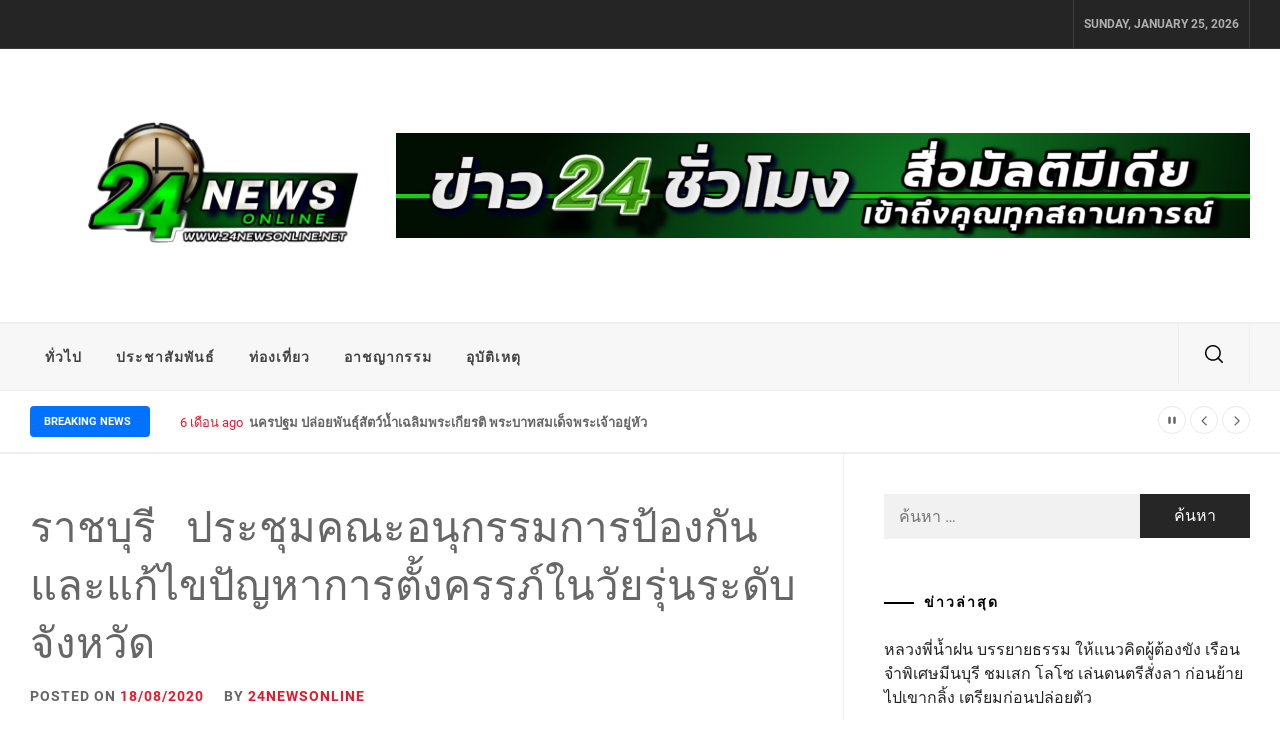

--- FILE ---
content_type: text/css
request_url: http://www.24newsonline.net/wp-content/themes/starter-gazette/style.css?ver=6.8.3
body_size: 16965
content:
/*
Theme Name: Starter Gazette
Theme URI: https://unitedtheme.com/themes/starter-gazette/
Author: UnitedTheme
Author URI: https://unitedtheme.com/
Description: Starter Gazette is a powerful News/Magazine WordPress theme suitable for all the Professionals out there who strive towards minimalism and clean lines. Its retina ready and fully responsive design will look amazing, and work fluently, on all devices (mobile, tablet, and desktop). Our developers and designers spent countless hours crafting the ideal layout for Starter Gazette. The outcome is a minimal and sophisticated theme for you to show your fine content and writing.
Version: 1.1.2
License: GNU General Public License v2 or later
License URI: http://www.gnu.org/licenses/gpl-2.0.html
Text Domain: starter-gazette
Tags: blog, news, entertainment, one-column, two-columns, left-sidebar, right-sidebar, custom-background, custom-menu, featured-images, full-width-template, rtl-language-support, custom-header, translation-ready, theme-options, threaded-comments, footer-widgets
Tested up to: 5.7
Requires PHP: 5.5

This theme, like WordPress, is licensed under the GPL.
Use it to make something cool, have fun, and share what you've learned with others.
*/
/*--------------------------------------------------------------
>>> TABLE OF CONTENTS:
----------------------------------------------------------------
# Normalize
# Typography
# Elements
# Forms
# Navigation
	## Links
	## Menus
# Accessibility
# Alignments
# Clearings
# Widgets
# Content
	## Posts and pages
	## Comments
# Infinite scroll
# Media
	## Captions
	## Galleries
    --------------------------------------------------------------*/
/*--------------------------------------------------------------
# Normalize
--------------------------------------------------------------*/
html {
    font-family: sans-serif;
}

body {
    margin: 0;
}

article,
aside,
details,
figcaption,
figure,
footer,
header,
main,
menu,
nav,
section,
summary {
    display: block;
}

audio,
canvas,
progress,
video {
    display: inline-block;
    vertical-align: baseline;
}

audio:not([controls]) {
    display: none;
    height: 0;
}

[hidden],
template {
    display: none;
}

a {
    background-color: transparent;
}

.bypostauthor {
    display: block;
}

a:active,
a:hover {
    outline: 0;
}

abbr[title] {
    border-bottom: 1px dotted;
}

b,
strong {
    font-weight: bold;
}

dfn {
    font-style: italic;
}

h1 {
    margin: 0.67em 0;
}

mark {
    background: #ff0;
    color: #000;
}

small {
    font-size: 80%;
}

sub,
sup {
    font-size: 75%;
    line-height: 0;
    position: relative;
    vertical-align: baseline;
}

sup {
    top: -0.5em;
}

sub {
    bottom: -0.25em;
}

img {
    border: 0;
}

svg:not(:root) {
    overflow: hidden;
}

figure {
    margin: 1em 40px;
}

hr {
    box-sizing: content-box;
    height: 0;
}

pre {
    overflow: auto;
}

code,
kbd,
pre,
samp {
    font-family: monospace, monospace;
    font-size: 1em;
}

button,
input,
optgroup,
select,
textarea {
    color: inherit;
    font: inherit;
    margin: 0;
}

button {
    overflow: visible;
}

button,
select {
    text-transform: none;
}

button,
html input[type="button"],
input[type="reset"],
input[type="submit"] {
    -webkit-appearance: button;
    cursor: pointer;
}

button[disabled],
html input[disabled] {
    cursor: default;
}

button::-moz-focus-inner,
input::-moz-focus-inner {
    border: 0;
    padding: 0;
}

input {
    line-height: normal;
}

input[type="checkbox"],
input[type="radio"] {
    box-sizing: border-box;
    padding: 0;
}

input[type="number"]::-webkit-inner-spin-button,
input[type="number"]::-webkit-outer-spin-button {
    height: auto;
}

input[type="search"]::-webkit-search-cancel-button,
input[type="search"]::-webkit-search-decoration {
    -webkit-appearance: none;
}

fieldset {
    border: 1px solid #c0c0c0;
    margin: 0 2px;
    padding: 0.35em 0.625em 0.75em;
}

legend {
    border: 0;
    padding: 0;
}

textarea {
    overflow: auto;
}

optgroup {
    font-weight: bold;
}

table {
    border-collapse: collapse;
    border-spacing: 0;
}

td,
th {
    padding: 0;
}

/*--------------------------------------------------------------
# Typography
--------------------------------------------------------------*/
body,
button,
input,
select,
optgroup,
textarea {
    color: #666;
    font-family: 'Roboto', sans-serif;
    font-size: 16px;
    font-size: 1rem;
    line-height: 1.5;
}

h1, h2, h3, h4, h5, h6 {
    clear: both;
    font-family: 'Oswald', sans-serif;
    font-weight: 400;
    margin: 0 0 20px;
}

p {
    margin-bottom: 1.5em;
}

dfn, cite, em, i {
    font-style: italic;
}

blockquote {
    margin: 0 1.5em;
}

address {
    margin: 0 0 1.5em;
}

pre {
    background: #eee;
    font-family: "Courier 10 Pitch", Courier, monospace;
    font-size: 15px;
    font-size: 0.9375rem;
    line-height: 1.6;
    margin-bottom: 1.6em;
    max-width: 100%;
    overflow: auto;
    padding: 1.6em;
}

code, kbd, tt, var {
    font-family: Monaco, Consolas, "Andale Mono", "DejaVu Sans Mono", monospace;
    font-size: 15px;
    font-size: 0.9375rem;
}

abbr, acronym {
    border-bottom: 1px dotted #666;
    cursor: help;
}

mark, ins {
    background: #fff9c0;
    text-decoration: none;
}

big {
    font-size: 125%;
}

/*--------------------------------------------------------------
# Elements
--------------------------------------------------------------*/
html {
    box-sizing: border-box;
}

*,
*:before,
*:after {
    box-sizing: border-box;
}

body {
    background: #fff;
}

hr {
    background-color: #ccc;
    border: 0;
    height: 1px;
    margin-bottom: 1.5em;
}

ul, ol {
    margin: 0 0 1.5em 3em;
}

ul {
    list-style: disc;
}

ol {
    list-style: decimal;
}

li > ul,
li > ol {
    margin-bottom: 0;
    margin-left: 1.5em;
}

dt {
    font-weight: bold;
}

dd {
    margin: 0 1.5em 1.5em;
}

img {
    height: auto;
    max-width: 100%;
}

figure {
    margin: 1em 0;
}

table {
    margin: 0 0 1.5em;
    width: 100%;
}

::-moz-selection {
    color: #333;
    background: #fbedc4;
}

::-webkit-selection {
    color: #333;
    background: #fbedc4;
}

::selection {
    color: #333;
    background: #fbedc4;
}

/*--------------------------------------------------------------
# Forms
--------------------------------------------------------------*/
button,
input[type="button"],
input[type="reset"],
input[type="submit"] {
    border: 0;
    padding: 10px 15px;
}

button:focus-within,
input[type="button"]:focus-within,
input[type="reset"]:focus-within,
input[type="submit"]:focus-within{
    outline: thin dotted;
}

input[type="text"],
input[type="email"],
input[type="url"],
input[type="password"],
input[type="search"],
input[type="number"],
input[type="tel"],
input[type="range"],
input[type="date"],
input[type="month"],
input[type="week"],
input[type="time"],
input[type="datetime"],
input[type="datetime-local"],
input[type="color"],
textarea {
    color: #666;
    border: 0;
    padding: 10px 15px;
}

input[type="text"]:focus,
input[type="email"]:focus,
input[type="url"]:focus,
input[type="password"]:focus,
input[type="search"]:focus,
input[type="number"]:focus,
input[type="tel"]:focus,
input[type="range"]:focus,
input[type="date"]:focus,
input[type="month"]:focus,
input[type="week"]:focus,
input[type="time"]:focus,
input[type="datetime"]:focus,
input[type="datetime-local"]:focus,
input[type="color"]:focus,
textarea:focus {
    color: #111;
    outline: thin dotted;
}

textarea {
    width: 100%;
}

input, textarea, select {
    color: #666;
}

.btn-link:link,
.btn-link:visited {
    position: relative;
    margin: 30px auto 0;
    min-width: 280px;
    padding: 14px 30px;

    box-shadow:none !important;
    -webkit-box-shadow:none !important;
    -moz-box-shadow:none !important;
    -ms-box-shadow:none !important;
    -o-box-shadow:none !important;

    color: #232323;
    font-size: 14px;
    font-weight: bold;
    text-align: center;
    text-decoration: none;
    text-transform: uppercase;
    overflow: hidden;
    letter-spacing: .08em;
    border-radius: 0;
    -webkit-transition: all 1s ease;
    -moz-transition: all 1s ease;
    -o-transition: all 1s ease;
    transition: all 1s ease;
}

.btn-link:link:after,
.btn-link:visited:after {
    content: "";
    position: absolute;
    height: 0%;
    left: 50%;
    top: 50%;
    width: 150%;
    z-index: -1;
    -webkit-transition: all 0.75s ease 0s;
    -moz-transition: all 0.75s ease 0s;
    -o-transition: all 0.75s ease 0s;
    transition: all 0.75s ease 0s;
}

.btn-link:link:hover,
.btn-link:visited:hover {
    color: #262626;
}

.btn-link:link:hover:after,
.btn-link:visited:hover:after {
    height: 450%;
}

/* Gibson Buttons */

.btn-link {
    border: 2px solid #262626;
    color: #FFF;
    display: inline-block;
}

.btn-link:after {
    opacity: 0;
    background-image: -webkit-linear-gradient(transparent 50%, rgba(225, 181, 183, 0.2) 50%);
    background-image: -moz-linear-gradient(transparent 50%, rgba(225, 181, 183, 0.2) 50%);
    background-size: 10px 10px;
    -moz-transform: translateX(-50%) translateY(-50%) rotate(25deg);
    -ms-transform: translateX(-50%) translateY(-50%) rotate(25deg);
    -webkit-transform: translateX(-50%) translateY(-50%) rotate(25deg);
    transform: translateX(-50%) translateY(-50%) rotate(25deg);
}

.btn-link:hover:after {
    height: 600% !important;
    opacity: 1;
    z-index: 1;
}

.continue-link {
    display: block;
    max-width: 280px;
}

/*--------------------------------------------------------------
# Preloader
--------------------------------------------------------------*/
.preloader {
    width: 100%;
    height: 100%;
    position: fixed;
    left: 0;
    top: 0;
    background: #fff;
    z-index: 9999;
}

.preloader {
    -webkit-transition: all 0.7s ease;
    -moz-transition: all 0.7s ease;
    -ms-transform: all 0.7s ease;
    transition: all 0.7s ease;
}

.preloader-disabled .preloader {
    transform: translateY(-100%);
    -o-transform: translateY(-100%);
    -ms-transform: translateY(-100%);
    -webkit-transform: translateY(-100%);
}

.preloader-wrapper {
    width: 100%;
    height: 100%;
    position: relative;

}

.preloader .spinner {
    width: 80px;
    height: 80px;
    position: absolute;
    left: 0;
    right: 0;
    top: 50%;
    margin-top: -40px;
    margin-left: auto;
    margin-right: auto;
    -webkit-animation: contanim 2s linear infinite;
    animation: contanim 2s linear infinite;
}

.preloader .filter {
    width: 100%;
    height: 100%;
    left: 0;
    top: 0;
    position: absolute;
    -webkit-transform: rotate(-90deg);
    transform: rotate(-90deg);
}

.preloader .filter:nth-child(1) circle {
    stroke: #84EBBD;
    stroke-dasharray: 1, 300;
    stroke-dashoffset: 0;
    -webkit-animation: strokeanim 3s calc(.2s * (1)) ease infinite;
    animation: strokeanim 3s calc(.2s * (1)) ease infinite;
    -webkit-transform-origin: center center;
    transform-origin: center center;
}

.preloader .filter:nth-child(2) circle {
    stroke: #4977EC;
    stroke-dasharray: 1, 300;
    stroke-dashoffset: 0;
    -webkit-animation: strokeanim 3s calc(.2s * (2)) ease infinite;
    animation: strokeanim 3s calc(.2s * (2)) ease infinite;
    -webkit-transform-origin: center center;
    transform-origin: center center;
}

.preloader .filter:nth-child(3) circle {
    stroke: #F6BB67;
    stroke-dasharray: 1, 300;
    stroke-dashoffset: 0;
    -webkit-animation: strokeanim 3s calc(.2s * (3)) ease infinite;
    animation: strokeanim 3s calc(.2s * (3)) ease infinite;
    -webkit-transform-origin: center center;
    transform-origin: center center;
}

.preloader .filter:nth-child(4) circle {
    stroke: #333841;
    stroke-dasharray: 1, 300;
    stroke-dashoffset: 0;
    -webkit-animation: strokeanim 3s calc(.2s * (4)) ease infinite;
    animation: strokeanim 3s calc(.2s * (4)) ease infinite;
    -webkit-transform-origin: center center;
    transform-origin: center center;
}

@-webkit-keyframes strokeanim {
    0% {
        stroke-dasharray: 1, 300;
        stroke-dashoffset: 0;
    }
    50% {
        stroke-dasharray: 120, 300;
        stroke-dashoffset: -58.548324585;
    }
    100% {
        stroke-dasharray: 120, 300;
        stroke-dashoffset: -175.6449737549;
    }
}

@keyframes strokeanim {
    0% {
        stroke-dasharray: 1, 300;
        stroke-dashoffset: 0;
    }
    50% {
        stroke-dasharray: 120, 300;
        stroke-dashoffset: -58.548324585;
    }
    100% {
        stroke-dasharray: 120, 300;
        stroke-dashoffset: -175.6449737549;
    }
}

@-webkit-keyframes contanim {
    100% {
        -webkit-transform: rotate(360deg);
        transform: rotate(360deg);
    }
}

@keyframes contanim {
    100% {
        -webkit-transform: rotate(360deg);
        transform: rotate(360deg);
    }
}

/*--------------------------------------------------------------
# Navigation
--------------------------------------------------------------*/

/*--------------------------------------------------------------
## Links
--------------------------------------------------------------*/
a {
    color: #232323;
    text-decoration: none;
    transition: all .3s ease;
    -moz-transition: all .3s ease;
    -webkit-transition: all .3s ease;
    outline: none;
}

a:active,
a:visited {
    color: #232323;
}

a:hover,
a:focus {
    text-decoration: none;
    transition: all .3s ease;
    -moz-transition: all .3s ease;
    -webkit-transition: all .3s ease;
    color: #262626;
    outline: none;
}

a:focus {
    outline: thin dotted;
}

/*--------------------------------------------------------------
## Menus
--------------------------------------------------------------*/
#mobile-header {
    display: none;
}

@media only screen and (max-width: 991px) {
    #mobile-header {
        border-left: 1px solid;
        border-right: 1px solid;
        display: inline-block;
        vertical-align: middle;
    }

    .site .header-block.header-block-1 .top-navigation {
        display: none;
    }

    .col-pad-0 {
        padding-left: 0 !important;
        padding-right: 0 !important;
    }
}

.united-navigation {
    background: #f7f7f7;
    border-bottom: 1px solid;
    border-top: 2px solid;
}

.main-navigation {
    position: relative;
    text-align: left;
}

.main-navigation .toggle-menu {
    border-bottom: 1px solid;
    height: 60px;
    text-align: center;
    cursor: pointer;
    font-size: 15px;
    display: none;
}

.nav-right {
    float: right;
}

.nav-socialmedia,
.nav-search {
    border-left: 1px solid;
    display: inline-block;
    vertical-align: middle;
    padding-left: 15px;
    padding-right: 15px;
}

.nav-search {
    border-right: 1px solid;
}

.site .main-navigation .icon-search {
    background: none;
    color: #000000;
    height: 60px;
    line-height: 60px;
    width: 40px;
    text-align: center;
    padding: 0;
}

.icon-search svg {
    fill: currentColor;
    height: 18px;
    width: 18px;
}

.toogle-icon {
    width: 23px;
    height: 2px;
    top: 27px;
    display: block;
    margin-left: auto;
    margin-right: auto;
    position: relative;
    -webkit-transition: all .25s ease-in-out;
    -moz-transition: all .25s ease-in-out;
    -ms-transition: all .25s ease-in-out;
    -o-transition: all .25s ease-in-out;
    transition: all .25s ease-in-out;
}

.toogle-icon:before,
.toogle-icon:after {
    position: absolute;
    content: '';
    width: 100%;
    height: 2px;
    left: 0;
    -webkit-transition: all .25s ease-in-out;
    -moz-transition: all .25s ease-in-out;
    -ms-transition: all .25s ease-in-out;
    -o-transition: all .25s ease-in-out;
    transition: all .25s ease-in-out;
}

.toogle-icon:before {
    top: -8px;
}

.toogle-icon:after {
    top: 8px;
}

.toogle-icon.toogle-icon-close {
    background-color: transparent;
}

.toogle-icon.toogle-icon-close:before {
    -webkit-transform: translateY(8px) rotateZ(-45deg);
    -moz-transform: translateY(8px) rotateZ(-45deg);
    -ms-transform: translateY(8px) rotateZ(-45deg);
    -o-transform: translateY(8px) rotateZ(-45deg);
    transform: translateY(8px) rotateZ(-45deg);
}

.toogle-icon.toogle-icon-close:after {
    -webkit-transform: translateY(-8px) rotateZ(45deg);
    -moz-transform: translateY(-8px) rotateZ(45deg);
    -ms-transform: translateY(-8px) rotateZ(45deg);
    -o-transform: translateY(-8px) rotateZ(45deg);
    transform: translateY(-8px) rotateZ(45deg);
}

.toogle-icon,
.toogle-icon:before,
.toogle-icon:after {
    background: #333;
}

.main-navigation .menu ul {
    display: inline-block;
    margin: 0 auto;
    padding: 0;
    list-style: none;
    vertical-align: top;
}

.main-navigation .menu ul li {
    position: relative;
    display: inline-block;
}

.main-navigation .menu ul li a {
    color: #444;
    font-size: 14px;
    font-weight: 700;
    line-height: normal;
    letter-spacing: 1px;
    text-transform: uppercase;
}

.main-navigation .menu ul li i {
    margin: 2px 0 2px 10px;
    display: inline-block;
    line-height: 100%;
}

@media only screen and (min-width: 992px) {
    .main-navigation .menu {
        display: inline-block;
        vertical-align: middle;
    }

    .main-navigation .menu ul > li > a {
        display: block;
        position: relative;
        padding: 22px 15px;
        z-index: 2;
    }

    .main-navigation div.menu > ul > li > a:before {
        position: absolute;
        content: '';
        width: 100%;
        height: 2px;
        transition: all 0.2s ease-in-out;
        -moz-transition: all 0.2s ease-in-out;
        -webkit-transition: all 0.2s ease-in-out;
        -o-transition: all 0.2s ease-in-out;
        top: -2px;
        left: 0;
        z-index: -1;
        background: transparent;
    }

    .main-navigation .menu ul > li.current_page_item > a,
    .main-navigation .menu ul > li:focus > a,
    .main-navigation .menu ul > li:hover > a {
        background: #E5192C;
        color: #fff;
    }

    .main-navigation .menu ul > li.current_page_item > a .icon-down,
    .main-navigation .menu ul > li:focus > a .icon-down,
    .main-navigation .menu ul > li:hover > a .icon-down {
        border-color: #fff;
    }

    .main-navigation .menu ul > li.current_page_item > a:before,
    .main-navigation .menu ul > li:focus > a:before,
    .main-navigation .menu ul > li:hover > a:before {
        background: #E5192C;
    }

    .main-navigation .menu ul ul li,
    .top-navigation .menu ul ul li {
        width: 260px;
    }

    .main-navigation .menu ul ul a,
    .top-navigation .menu ul ul a {
        color: #fff;
        font-size: 12px;
        display: block;
        padding: 12px 30px;
        line-height: inherit;
    }

    .top-navigation .menu ul ul a {
        color: #afafaf;
        padding: 8px 20px;
        font-size: 12px;
        font-weight: 700;
        text-transform: uppercase;
    }

    .main-navigation ul ul li a:hover,
    .main-navigation ul ul li a:focus,
    .top-navigation ul ul li a:hover,
    .top-navigation ul ul li a:focus {
        background: #262626;
    }

    .main-navigation .menu ul ul,
    .top-navigation .menu ul ul {
        background: #2d2d2d;
        position: absolute;
        text-align: left;
        visibility: hidden;
        filter: alpha(opacity=0);
        opacity: 0;
        margin: 0 auto;
        padding: 0;
    }

    .main-navigation .menu li:hover > ul,
    .main-navigation .menu li:focus > ul,
    .top-navigation .menu li:hover > ul,
    .top-navigation .menu li:focus > ul {
        visibility: visible;
        filter: alpha(opacity=1);
        opacity: 1;
        z-index: 999;
        -webkit-transition: opacity 0.4s, top 0.4s;
        -moz-transition: opacity 0.4s, top 0.4s;
        -ms-transition: opacity 0.4s, top 0.4s;
        -o-transition: opacity 0.4s, top 0.4s;
        transition: opacity 0.4s, top 0.4s;
    }

    .main-navigation .menu li:focus-within > ul,
    .top-navigation .menu li:focus-within > ul{
        visibility: visible;
        filter: alpha(opacity=1);
        opacity: 1;
        z-index: 999;
        -webkit-transition: opacity 0.4s, top 0.4s;
        -moz-transition: opacity 0.4s, top 0.4s;
        -ms-transition: opacity 0.4s, top 0.4s;
        -o-transition: opacity 0.4s, top 0.4s;
        transition: opacity 0.4s, top 0.4s;
    }

    .main-navigation .menu > ul > li > ul,
    .top-navigation .menu > ul > li > ul {
        top: 100%;
        left: 0;
    }

    .main-navigation .menu > ul > li:last-child > ul,
    .top-navigation .menu > ul > li:last-child > ul {
        left: auto;
        right: 0;
    }

    .main-navigation .menu ul ul ul,
    .top-navigation .menu ul ul ul {
        top: -20px;
        left: 100%;
    }

    .main-navigation .menu ul ul li:hover ul,
    .main-navigation .menu ul ul li:focus ul,
    .top-navigation .menu ul ul li:hover ul,
    .top-navigation .menu ul ul li:focus ul{
        top: 0;
    }

    .main-navigation .menu ul ul li:focus-within ul,
    .top-navigation .menu ul ul li:focus-within ul {
        top: 0;
    }

    .icon-down {
        border: solid #333;
        border-width: 0 2px 2px 0;
        display: inline-block;
        padding: 3px;
        transform: rotate(45deg);
        -webkit-transform: rotate(45deg);
    }

    .sub-menu .icon-down {
        border-color: #fff;
    }
}

.main-navigation .menu .menu-mobile {
    margin: 0;
    padding: 0;
    display: block;
    list-style: none;
    text-align: left;
    position: relative;
    z-index: 9999;
    display: none;
}

.main-navigation .menu .menu-mobile li {
    display: block;
    border-bottom: 1px solid;
    float: none;
}

.main-navigation .menu .menu-mobile li a {
    line-height: 50px;
    display: block;
    position: relative;
    padding-right: 30px;
    padding-left: 30px;
    -webkit-transition: all 0.3s ease;
    -moz-transition: all 0.3s ease;
    -ms-transition: all 0.3s ease;
    -o-transition: all 0.3s ease;
    transition: all 0.3s ease;
}

.main-navigation .menu .menu-mobile li a:hover {
    filter: alpha(opacity=70);
    opacity: .7;
}

.main-navigation .menu .menu-mobile li a i {
    position: absolute;
    top: 0;
    right: 30px;
    bottom: 0;
    width: 30px;
    z-index: 1;
}

.main-navigation .menu .menu-mobile li a i.active:after {
    width: 13px;
    height: 1px;
}

.main-navigation .menu .menu-mobile li a i:before,
.main-navigation .menu .menu-mobile li a i:after {
    content: '';
    width: 13px;
    height: 1px;
    background-color: #333;
    position: absolute;
    margin: auto;
    top: 0;
    right: 0;
    bottom: 0;
    left: 0;
}

.main-navigation .menu .menu-mobile li a i:after {
    width: 1px;
    height: 13px;
}

.main-navigation .menu .menu-mobile li .sub-menu,
.main-navigation .menu .menu-mobile li .children {
    list-style: none;
    padding: 0;
    margin: 0;
    border-top: 1px solid #dcdcdc;
    display: none;
}

.main-navigation .menu .menu-mobile li .sub-menu > li:first-child,
.main-navigation .menu .menu-mobile li .children > li:first-child {
    border-top: 0;
}

.menu-description {
    background: #ff2222;
    color: #fff;
    text-transform: initial;
    padding: 4px 12px;
    border-radius: 4px;
    margin-left: 5px;
    font-size: 12px;
    font-weight: 400;
}

.menu-description:hover,
.menu-description:focus {
    filter: alpha(opacity=75);
    opacity: .75;
}

/* ## Single Post Navigation */

/*------------------------------------------------------------
 * ## Post-navigation
 *------------------------------------------------------------
 */
.site-main .comment-navigation,
.site-main .posts-navigation,
.site-main .post-navigation {
    clear: both;
    margin-bottom: 30px;
    padding-left: 15px;
    padding-right: 15px;
    position: relative;
}

.single .site-main .comment-navigation,
.single .site-main .posts-navigation,
.single .site-main .post-navigation {
    padding-left: 0;
    padding-right: 0;
}

.nav-links {
    width: 100%;
    display: table;
    text-align: center;
    margin-bottom: 30px;
}

.nav-previous {
    border-width: 2px 1px 2px 2px;
    text-align: left;
}

.nav-next {
    border-width: 2px 2px 2px 1px;
    text-align: right;
}

.nav-previous,
.nav-next {
    display: table-cell;
    position: relative;
    padding: 15px;
    width: 50%;
    border-style: solid;
    border-color: #eaeaea;
}

.nav-previous a,
.nav-next a {
    padding: 0 15px;
    display: inline-block;
    vertical-align: middle;
    text-transform: uppercase;
    font-weight: 700;
    font-size: 14px;
}

@media only screen and (max-width: 767px) {
    .site-main .comment-navigation,
    .site-main .posts-navigation,
    .site-main .post-navigation {
        border: 0;
    }

    .nav-previous:before {
        left: inherit;
    }

    .nav-next:after {
        right: inherit;
    }

    .site-main .comment-navigation:after, .site-main .posts-navigation:after, .site-main .post-navigation:after {
        display: none;
    }
}

.nav-links .page-numbers {
    background: transparent;
    display: inline-block !important;
    height: 45px;
    line-height: 45px;
    text-align: center;
    border: 1px solid #ccc;
    margin-right: 7px;
    padding-left: 20px;
    padding-right: 20px;
    min-width: 50px;
    width: auto !important;
}

.nav-links .page-numbers.current,
.nav-links .page-numbers:hover,
.nav-links .page-numbers:focus {
    background: #000;
    color: #fff;
    border-color: #000;
}

/* ## Single Post Comments */

.comment-content a {
    word-wrap: break-word;
}

.bypostauthor {
    display: block;
}

.comments-title {
    border-bottom: 2px solid #f3f2f1;
    color: #000;
    text-transform: uppercase;
    font-weight: 600;
    font-style: normal;
    text-decoration: none;
    letter-spacing: 0.15em;
    font-size: 1.45em;
    padding-bottom: 1.5em;
    margin: 3em 0 3em;
}

.comment-list {
    padding: 0;
    margin: 0;
}

.comment-list,
.comment-list ol {
    list-style-type: none;
}

.comment-body {
    border-bottom: 1px solid #ebebeb;
    margin-bottom: 2.2em;
    padding-bottom: .8em;
}

.comment-meta {
    position: relative;
    margin-left: 70px;
    color: #000;
    background-color: inherit;
    margin-top: inherit;
    padding: 0;
}

.comment .avatar {
    position: absolute;
    left: -70px;
    width: 50px;
    height: 50px;
}

.children {
    margin-left: 1em;
    padding-left: 0;
}

.comment .avatar {
    top: -5px;
}

@media screen and (min-width: 30em) {
    .children {
        margin-left: 2em;
    }

    .comment-meta {
        margin-left: 80px;
    }

    .comment .avatar {
        top: 0px;
        left: -90px;
        width: 55px;
        height: 55px;
    }

    .comment-content {
        margin-left: 80px;
    }
}

@media screen and (min-width: 50em) {
    .children {
        margin-left: 3em;
    }

    .comment-meta {
        margin-left: 90px;
    }

    .comment .avatar {
        top: 5px;
        left: -90px;
        width: 55px;
        height: 55px;
    }

    .comment-content {
        margin-left: 90px;
    }
}

.comment-meta b a {
    text-decoration: none;
    color: #333;
}

.comment-meta a {
    text-decoration: none;
    color: #888;
}

.comment-meta a:hover,
.comment-meta a:focus {
    border-bottom: 2px solid #000;
}

.comment-metadata a:hover,
.comment-metadata a:focus {
    border-color: #ebebeb;
}

.comment-author {
    font-size: 1em;
    line-height: 1.3em;
}

.comment-author b {
    font-weight: 500;
}

.says {
    font-size: 80%;
}

.comment-metadata {
    margin-top: .5em;
    padding-bottom: .5em;
    font-size: .8em;
    line-height: 1em;
}

.comment-metadata .edit-link {
    float: right;
    margin-top: -1.5em;
}

.comment-metadata .edit-link a {
    padding: .5em 1em;
    font-weight: 600;
    color: #999;
}

.comment-metadata .edit-link a:hover,
.comment-metadata .edit-link a:focus,
.comment-metadata .edit-link a:active {
    color: #fff;
    border: 1px solid #999;
}

.reply {
    margin-bottom: 1.5em;
}

@media screen and (min-width: 30em) {
    .reply {
        margin-left: 80px;
    }
}

@media screen and (min-width: 50em) {
    .reply {
        margin-left: 90px;
    }
}

.reply a {
    display: inline-block;
    padding: .5em 1.3em;
    font-size: .62em;
    color: #fff;
    line-height: 1.6em;
    text-decoration: none;
    transition: all .3s;
    border-radius: 99px;
    background-color: #999;
    text-transform: uppercase;
    font-weight: 500;
    letter-spacing: 0.15em;
}

.reply a:hover,
.reply a:focus {
    background: #000;
    color: #fff;
    border-color: #000;
}

.comment-respond {
    padding: 1em 1.5em;
    background-color: #fbfbfb;
    border: 1px solid #ebebeb;
    margin-bottom: 2em;
}

@media screen and (min-width: 50em) {
    .comment-respond {
        padding: 1em 1.8em;
    }
}

#reply-title {
    font-size: 24px;
    text-transform: uppercase;
    letter-spacing: 2px;
    margin-bottom: .5em;
    display: block;
}

.comment-content ol {
    list-style-type: decimal;
}

.comment-content a {
    word-wrap: break-word;
}

.bypostauthor .avatar {
    box-sizing: content-box;

}

.logged-in-as {
    margin: .5em 0;
}

@media screen and (min-width: 50em) {
    .logged-in-as {
        font-size: 85%;
    }
}

.comment-notes {
    color: #888;
    margin-top: .5em;
}

.comment-form label {
    width: 5em;
    display: inline-block;
    margin-bottom: 20px;
}

.comments-area .comment-form-cookies-consent input,
.comments-area .comment-subscription-form input,
.comments-area .comment-form-cookies-consent label,
.comments-area .comment-subscription-form label{
    display: inline-block;
    vertical-align: middle;
    margin: 0 auto;
    width: inherit;
}

.comments-area .comment-form-cookies-consent input,
.comments-area .comment-subscription-form input{
    margin-right: 5px;
}

.comment-form textarea,
.comment-form input {
    border-radius: 0;
    border: 1px solid #e3e3e3;
    font-size: 85%;
}

.comment-form .submit {
    background-color: #000;
    font-weight: 600;
    border: none;
    color: #fff;
    border-radius: 0;
    padding: 1em 1.5em;
}

.form-submit {
    margin-bottom: .8em;
}

.site-main .comment-navigation {
    margin: 0 0 1.5em;
    overflow: hidden;
}

.comment-navigation .nav-previous {
    float: left;
    width: 100%;
}

.comment-navigation .nav-next {
    float: right;
    text-align: center;
    width: 100%;
}

.comment-navigation a {
    font-size: 1.5em;
}

.comment-navigation {
    font-weight: 600;
    text-align: left;
    overflow: hidden;
}

.comment-navigation a {
    color: #000;
    display: block;
    width: 100%;
    text-decoration: none;
    padding: 1.2em;
    border: 1px solid #ebebeb;
    transition: all .3s;
    background-color: #fbfbfb;
}

@media screen and (min-width: 62em) {
    .comment-navigation a {
        padding: 1.5em;
    }
}

@media screen and (min-width: 80em) {
    .comment-navigation a {
        padding: 1.8em;
    }
}

.comment-navigation a:hover,
.comment-navigation a:focus {
    border-color: #999;
    color: #fff;
    background-color: #999;
}

@media screen and (min-width: 30em) {
    .comment-navigation .nav-previous {
        display: flex;
        align-items: stretch;
        float: left;
        width: 48%;
    }

    .comment-navigation .nav-next {
        display: flex;
        align-items: stretch;
        float: right;
        text-align: right;
        width: 48%;
    }
}

/*--------------------------------------------------------------
# Accessibility
--------------------------------------------------------------*/
/* Text meant only for screen readers. */
.screen-reader-text {
    border: 0;
    clip: rect(1px, 1px, 1px, 1px);
    clip-path: inset(50%);
    height: 1px;
    margin: -1px;
    overflow: hidden;
    padding: 0;
    position: absolute !important;
    width: 1px;
    word-wrap: normal !important;
}

.screen-reader-text:focus {
    background-color: #f1f1f1;
    border-radius: 3px;
    box-shadow: 0 0 2px 2px rgba(0, 0, 0, 0.6);
    clip: auto !important;
    clip-path: none;
    color: #21759b;
    display: block;
    font-size: 14px;
    font-size: 0.875rem;
    font-weight: bold;
    height: auto;
    left: 5px;
    line-height: normal;
    padding: 15px 23px 14px;
    text-decoration: none;
    top: 5px;
    width: auto;
    z-index: 100000;
}

#content[tabindex="-1"]:focus {
    outline: none;
}

/*--------------------------------------------------------------
# Alignments
--------------------------------------------------------------*/
.alignleft {
    display: inline;
    float: left;
    margin-right: 1.5em;
}

.alignright {
    display: inline;
    float: right;
    margin-left: 1.5em;
}

.aligncenter {
    clear: both;
    display: block;
    margin-left: auto;
    margin-right: auto;
}

/*--------------------------------------------------------------
# Clearings
--------------------------------------------------------------*/
.clear:before,
.clear:after,
.entry-content:before,
.entry-content:after,
.comment-content:before,
.comment-content:after,
.site-header:before,
.site-header:after,
.site-main .comment-navigation:before,
.site-main .posts-navigation:before,
.site-main .post-navigation:before,
.site-main .comment-navigation:after,
.site-main .posts-navigation:after,
.site-main .post-navigation:after,
.united-navigation:before,
.united-navigation:after,
.site-content:before,
.site-content:after,
.site-footer:before,
.site-footer:after,
.united-block:before,
.united-block:after,
.search-form:before,
.search-form:after,
.row:before,
.row:after {
    content: "";
    display: table;
    table-layout: fixed;
}

.clear:after,
.entry-content:after,
.comment-content:after,
.site-header:after,
.site-main .comment-navigation:after,
.site-main .posts-navigation:after,
.site-main .post-navigation:after,
.united-navigation:after,
.site-content:after,
.site-footer:after,
.united-block:after,
.search-form:after,
.row:after {
    clear: both;
}

/*--------------------------------------------------------------
# Widgets
--------------------------------------------------------------*/
.widget {
    margin: 0 0 1.5em;
}

#secondary .widget {
    margin-bottom: 55px;
}

.widget-title {
    display: block;
    font-size: 14px;
    font-weight: 700;
    line-height: 1em;
    letter-spacing: 2px;
    margin: 20px 0;
    text-transform: uppercase;
    color: #000;
}

.widget-title:before {
    background-color: #000;
    content: "";
    display: inline-block;
    height: 2px;
    position: relative;
    vertical-align: middle;
    width: 30px;
    right: 10px;
    margin-left: 10px;
}

.widget select {
    max-width: 100%;
}

.widget ul {
    list-style: none;
    margin: 0 auto;
    padding: 0;
}

.widget_recent_comments li,
.widget_pages li a,
.widget_archive li a,
.widget_meta li a,
.widget_categories li,
.widget_nav_menu li a,
.widget_recent_entries li a {
    padding: 10px 0;
    position: relative;
    display: table;
    width: 100%;
}

.tagcloud a {
    font-size: 14px !important;
    text-transform: uppercase;
    line-height: 25px;
}

#wp-calendar {
    width: 100%;
    margin: 0;
}

#wp-calendar caption {
    text-align: right;
}

#wp-calendar thead th {
    text-align: center;
}

#wp-calendar tbody td {
    border: 1px solid #313131;
    text-align: center;
    padding: 8px;
}

.site-widget-area #wp-calendar tbody td {
    border-color: #d0d0d0;
}

#wp-calendar tbody td:hover {
    background: #000;
    filter: alpha(opacity=62);
    opacity: .62;
}

#wp-calendar tbody .pad {
    background: none;
}

#wp-calendar tfoot #next {
    text-transform: uppercase;
    text-align: left;
    border: none;
    background: none;
}

#wp-calendar tfoot #prev {
    text-transform: uppercase;
    text-align: left;
    border: none;
    background: none;
}

#wp-calendar tfoot td.pad {
    display: none;
}

.widget_rss img {
    display: none;
}

.rss-date {
    display: block;
    font-size: 12px;
    margin-bottom: 10px;
    text-transform: uppercase;
}

.rssSummary {
    margin-bottom: 10px;
    font-size: 14px;
    line-height: 1.6em;
}

.widget_rss li a {
    display: block;
    line-height: 1.4em;
    text-transform: uppercase;
}

.widget_rss cite {
    font-size: 12px;
    display: block;
    padding-bottom: 20px;
}

.widget_rss li:last-child cite {
    padding-bottom: 0;
}

.tagcloud > a {
    border: 1px solid #e2e2e2;
    display: inline-block;
    font-size: 12px !important;
    font-weight: 700;
    letter-spacing: 2px;
    padding: 6px 12px;
    margin-right: 6px;
    margin-bottom: 6px;
    text-transform: uppercase;
}

/*--------------------------------------------------------------
# Content
--------------------------------------------------------------*/
.text-center {
    text-align: center;
}

.text-left {
    text-align: left;
}

.text-right {
    text-align: right;
}

.wrapper,
.site-content {
    padding-right: 30px;
    padding-left: 30px;
    margin-right: auto;
    margin-left: auto;
}

@media (max-width: 768px) {
    .wrapper,
    .site-content {
        padding-right: 15px;
        padding-left: 15px;
    }
}

.row {
    margin-right: -15px;
    margin-left: -15px;
}

.row-collapse {
    margin-left: auto;
    margin-right: auto;
}

.col {
    float: left;
    padding-right: 15px;
    padding-left: 15px;
}

.row-collapse > .col {
    padding-left: 0;
    padding-right: 0;
}

.col-one {
    width: 10%;
}

.col-two {
    width: 20%;
}

.col-three {
    width: 30%;
}

.col-three-1 {
    width: 33.33%;
}

.col-three-1:nth-child(3n+1) {
    clear: left;
}

.col-four {
    width: 40%;
}

.col-five {
    width: 50%;
}

.col-six {
    width: 60%;
}

.col-seven {
    width: 70%;
}

.col-eight {
    width: 80%;
}

.col-nine {
    width: 90%;
}

.col-full {
    width: 100%;
}

@media (max-width: 991px) {
    .col {
        width: 100%;
    }
}

#primary,
#secondary {
    float: left;
    width: 100%;
}

#primary {
    width: 66.66%;
}

.error404 #primary,
.no-sidebar #primary {
    width: 100%;
}

#secondary {
    width: 33.33%;
}

.left-sidebar #primary {
    float: right;
}

.left-sidebar #primary {
    padding-left: 40px;
    padding-right: 0;
}

.right-sidebar #primary {
    padding-left: 0;
    padding-right: 40px;
}

#primary .site-main:before,
#primary .site-main:after {
    content: "";
    clear: both;
    display: table;
}

.home.blog #primary .site-main,
body.archive #primary .site-main {
    margin-left: -15px;
    margin-right: -15px;
}

.home.blog #primary .hentry,
body.archive #primary .hentry {
    width: 50%;
    float: left;
}

.home.blog #primary .hentry .article-bg,
.archive #primary .hentry .article-bg {
    background: #f7f7f7;
    border: 1px solid;
    padding: 20px 20px 0;
}

.home.blog #primary .hentry:nth-child(2n+1),
body.archive #primary .page-content .hentry:nth-child(2n+1) {
    clear: left;
}

.home.blog #primary .hentry,
body.archive #primary .hentry,
body.archive #primary .page-header {
    padding-left: 15px;
    padding-right: 15px;
}

@media only screen and (max-width: 640px) {
    .home.blog #primary .hentry,
    body.archive #primary .hentry {
        width: 100%;
    }
}

.left-sidebar #secondary {
    border-right: 1px solid;
}

.left-sidebar #secondary .widget {
    padding-left: 0;
    padding-right: 40px;
}

.right-sidebar #secondary {
    border-left: 1px solid;
}

.right-sidebar #secondary .widget {
    padding-left: 40px;
    padding-right: 0;
}

@media only screen and (max-width: 991px) {
    #primary {
        width: 100%;
    }

    #secondary {
        border: 0 !important;
        width: 100%;
    }

    .left-sidebar #primary {
        float: left;
    }
}

@media only screen and (max-width: 767px) {
    #primary,
    #secondary {
        padding-left: 15px;
        padding-right: 15px;
    }
}

.site-content {
    clear: both;
}

.site-content #primary,
.site-content #secondary {
    padding-top: 40px;
}

#masthead {
    background-color: #fff;
}

.header-block.header-block-1 {
    background: #252525;
    border-bottom: 1px solid;
}

.top-navigation {
    position: relative;
}

.top-navigation,
.tobar-time {
    display: inline-block;
    vertical-align: middle;
    border-left: 1px solid;
    border-right: 1px solid;
}

.top-navigation ul {
    list-style: none;
    margin: 0 auto;
    padding: 0;
}

.top-navigation .menu > ul > li {
    display: inline-block;
    vertical-align: middle;
}

#mobile-header #responsive-menu-button,
.top-navigation .menu > ul > li > a,
.tobar-time {
    display: block;
    padding: 15px 10px;
    color: #afafaf;
    font-size: 12px;
    font-weight: 700;
    text-transform: uppercase;
}

.tobar-time {
    float: right;
}

.header-block-2 {
    padding: 30px 0;
}

.header-block-2.header-block-center {
    padding: 60px 0;
}

.site-branding {
    width: 30%;
}

.header-banner {
    width: 70%;
}

.header-banner a {
    display: block;
}

.header-banner img {
    vertical-align: top;
}

.site-branding,
.header-banner {
    display: table-cell;
    vertical-align: middle;
}

.header-block-center .site-branding,
.header-block-center .header-banner {
    display: block;
    text-align: center;
    margin: 20px auto;
    width: 100%;
}

#mobile-header,
.header-block.header-block-1,
.top-navigation,
.tobar-time {
    border-color: #3c3c3c;
}

.site-title {
    font: 300 48px/1.2 'Oswald', san-serif;
    text-transform: uppercase;
}

.header-block-center .site-branding .site-title {
    font-size: 94px;
    font-weight: 700;
    letter-spacing: -2px;
}

.header-block-center .site-description {
    font-size: 18px;
}

@media only screen and (max-width: 767px) {
    .header-block-2.header-block-center {
        padding: 40px 0;
    }

    .header-block-center .site-branding .site-title {
        font-size: 44px;
    }
}

.site-description {
    word-spacing: 2px;
    letter-spacing: 1px;
    text-transform: uppercase;
    font-weight: 700;
    font-size: 12px;
}

.site-title,
.site-description {
    margin: 0 auto;
}

.site-description {
    color: #000;
}

.site-title a {
    position: relative;
    z-index: 1;
}

.model-search-wrapper {
    display: table;
    width: 100%;
    height: 100%;
}

.popup-form {
    display: table-cell;
    vertical-align: middle;
}

.search-form {
    text-align: center;
}

.search-form label {
    display: block;
    width: 70%;
    float: left;
}

.search-form label .search-field {
    background: #f1f1f1;
    height: 45px;
    -webkit-border-radius: 0;
    border-radius: 0;
    width: 100%;
}

.search-form .search-submit {
    float: left;
    padding-left: 20px;
    padding-right: 20px;
    -webkit-border-radius: 0;
    border-radius: 0;
    width: 30%;
}

.model-search .search-form {
    max-width: 720px;
    margin-left: auto;
    margin-right: auto;
    -webkit-box-shadow: 0px 2px 20px 0 rgba(0, 0, 0, 0.05);
    -ms-box-shadow: 0px 2px 20px 0 rgba(0, 0, 0, 0.05);
    -o-box-shadow: 0px 2px 20px 0 rgba(0, 0, 0, 0.05);
    -moz-box-shadow: 0px 2px 20px 0 rgba(0, 0, 0, 0.05);
    box-shadow: 0px 2px 20px 0 rgba(0, 0, 0, 0.05);
}

.model-search .search-form label {
    width: 85%;
    width: calc(100% - 200px);
}

.model-search .search-form .search-submit {
    float: right;
    font-size: 24px;
    width: 200px;
    height: 60px;
    line-height: 60px;
    padding-top: 0;
    padding-bottom: 0;
}

.model-search .search-form label .search-field {
    background: #fff;
    background: rgba(255, 255, 255, .90);
    border-width: 1px 0 1px 1px;
    border-style: solid;
    border-color: #ccc;
    height: 60px;
    line-height: 60px;
    padding: 0 15px;
    font-size: 18px;
    letter-spacing: 1px;
    width: 100%;
}

.model-search {
    position: fixed;
    width: 0;
    height: 100%;
    overflow-y: auto;
    text-align: center;
    left: 0;
    right: 0;
    bottom: 0;
    top: 0;
    padding: 20px;
    z-index: 9999;
    opacity: 0;
    visibility: hidden;
    background-color: #fff;
    margin: auto;
    overflow: hidden;
    -webkit-transition: all 0.3s ease;
    -moz-transition: all 0.3s ease;
    -ms-transition: all 0.3s ease;
    -o-transition: all 0.3s ease;
    transition: all 0.3s ease;
}

.united-model .model-search {
    opacity: 1;
    visibility: visible;
    width: 100%;
}

.model-search .cross-exit {
    background: none;
    color: #000;
    position: fixed;
    bottom: 80px;
    right: 0;
    left: 0;
    margin: auto;
    cursor: pointer;
    z-index: 1;
    width: 40px;
    height: 30px;
    opacity: 1;
    -webkit-transition: all 0.3s ease;
    -moz-transition: all 0.3s ease;
    -ms-transition: all 0.3s ease;
    -o-transition: all 0.3s ease;
    transition: all 0.3s ease;
}

.model-search .cross-exit:focus-within{
    outline: 1px dotted;
}

.model-search .cross-exit:hover,
.model-search .cross-exit:focus{
   background: none;
}

.model-search .cross-exit:after,
.model-search .cross-exit:before {
    content: '';
    height: 1px;
    width: 41px;
    position: absolute;
    background-color: #333;
    left: 0;
    right: 0;
    bottom: 0;
    top: 0;
    margin: auto;
    -webkit-transition: all 0.3s ease;
    -moz-transition: all 0.3s ease;
    -ms-transition: all 0.3s ease;
    -o-transition: all 0.3s ease;
    transition: all 0.3s ease;
}

.model-search .cross-exit:before {
    -webkit-transform: rotate(-45deg);
    -moz-transform: rotate(-45deg);
    -ms-transform: rotate(-45deg);
    -o-transform: rotate(-45deg);
    transform: rotate(-45deg);
}

.model-search .cross-exit:after {
    -webkit-transform: rotate(45deg);
    -moz-transform: rotate(45deg);
    -ms-transform: rotate(45deg);
    -o-transform: rotate(45deg);
    transform: rotate(45deg);
}

.slick-slider * {
    outline: none;
}

.carousel-center {
    text-align: center;
}

.carousel-center .slick-track {
    display: inline-block;
    margin: 0 auto;
}

#mainslider {
    background-color: #fff;
}

#mainslider .item,
.carousel-slider .item {
    border-left: 1px solid;
    border-right: 1px solid;
    height: 100%;
}

.carousel-slider .item {
    border-color: #2d2d2d;
}

#mainslider .slick-slide-image {
    height: 280px;
    overflow: hidden;
    position: relative;
}

#mainslider .slick-slide img {
    height: 100%;
    left: 0;
    -o-object-fit: cover;
    object-fit: cover;
    top: 0;
    -ms-transform: none;
    -moz-transform: none;
    -webkit-transform: none;
    transform: none;
    width: 100%;
}

.error-404,
.slide-caption .wrapper {
    max-width: 900px;
}

.slides-title {
    font-size: 22px;
    line-height: 1.1em;
    letter-spacing: 0.04em;
    text-transform: uppercase;
}

.slide-caption .entry-meta {
    margin-bottom: 15px;
}

/*--------------------------------------------------------------
## Posts and pages
--------------------------------------------------------------*/
.sticky {
    display: block;
}

.hentry {
    margin: 0 0 1.5em;
}

#primary .hentry {
    padding-bottom: 2em;
}

.hentry .entry-header {
    line-height: 1.1em;
    margin: 0 auto;
    padding-bottom: 20px;
}

.hentry .photo-grid .entry-header .entry-title {
    font-size: 18px;
    font-weight: 400;
    letter-spacing: 0.04em;
    text-transform: uppercase;
    margin: 15px auto;
}

.hentry .photo-grid .entry-header .entry-title,
.hentry .photo-grid .entry-header .entry-meta {
    text-align: left;
}

.hentry .photo-grid .entry-header .entry-meta > span {
    padding-left: 0;
}

.united-block-bg {
    padding-top: 40px;
    padding-bottom: 40px;
}

.featured-carousel .title-header,
.featured-carousel .hentry .photo-grid .entry-header .entry-title,
.featured-carousel .hentry .photo-grid .entry-header .entry-title a {
    color: #fff;
}

.featured-carousel {
    background: #1e1e1e;
    padding-bottom: 0;
}

.popular-carousel {
    background: #fafafa;
    border-top: 1px solid #f0f0f0;
    border-bottom: 1px solid #f0f0f0;
}

.recommended-section {
    background: #fbfbfb;
    border-top: 1px solid;
    padding-top: 60px;
    padding-bottom: 30px;
}

.newsletter-block ~ .recommended-section {
    background: #faf8f7;
}

.recommended-section .entry-header {
    padding-left: 20px;
    padding-right: 20px;
}

.single .hentry .entry-header,
.single .hentry .entry-content,
.single .hentry .entry-footer,
.page-template-default.page .hentry .entry-header,
.page-template-default.page .hentry .entry-content,
.page-template-default.page .hentry .entry-footer {
    text-align: left;
    width: 100%;
}

.entry-meta,
.entry-footer {
    text-transform: uppercase;
    font-size: 14px;
    letter-spacing: 1px;
}

.entry-footer {
    margin: 20px auto;
}

.entry-meta-small {
    margin: 15px auto 0;
    font-size: 12px;
}

.entry-meta-bullets {
    position: absolute;
    bottom: 0;
    left: 0;
    right: 0;
    padding-left: 20px;
    padding-right: 20px;
    text-align: left;
    z-index: 9;
}

.entry-meta-bullets > span a {
    background: #0172ff;
    color: #fff;
    display: inline-block;
    font-size: 12px;
    font-weight: 700;
    letter-spacing: 1px;
    padding: 5px 10px;
    text-transform: uppercase;
    vertical-align: middle;
    margin-bottom: 10px;
}

.banner-tiles .entry-meta-bullets > span a {
    position: relative;
}

.banner-tiles .entry-meta-bullets > span a:after {
    content: "";
    width: 0;
    height: 0;
    border-top: 7px solid #333;
    border-right: 7px solid transparent;
    border-top-color: #0172ff;
    position: absolute;
    bottom: -7px;
    left: 0;
}

.banner-tiles .entry-meta-bullets > span a:hover:after,
.banner-tiles .entry-meta-bullets > span a:focus:after{
    border-top-color: #fff;
}

.entry-meta-bullets > span a:hover,
.entry-meta-bullets > span a:focus {
    background: #fff;
}

.entry-meta > span {
    font-weight: 700;
    padding-left: 10px;
    padding-right: 10px;
}

.entry-meta > span:first-child {
    padding-left: 0;
}

.entry-footer .cat-links,
.entry-footer .tags-links {
    font-weight: 700;
    padding-left: 10px;
    padding-right: 10px;
}

.entry-footer .cat-links {
    padding-left: 0;
}

.single .entry-footer .cat-links,
.single .entry-footer .tags-links {
    width: 100%;
    display: block;
    margin: 10px auto;
}

.single .entry-meta {
    padding-bottom: 20px;
}

.single .entry-meta > span {
    float: left;
}

.single .entry-meta > span:first-child {
    padding-left: 0;
}

.updated:not(.published) {
    display: none;
}

.page-content,
.entry-summary {
    margin: 1.5em 0 0;
}

.page-links {
    clear: both;
    margin: 0 0 1.5em;
}


.excerpt .continue-link,
.entry-content .continue-link {
    margin-left: 0;
}

.entry-title {
    font-size: 24px;
}

.united-block .title-header,
.single .entry-header .entry-title {
    font-size: 42px;
}

.entry-title,
.title-header {
    line-height: 1.4;
    text-transform: uppercase;
}

.united-block .title-header {
    text-align: center;
    letter-spacing: 2px;
    margin-bottom: 30px;
}

.united-block .title-header span {
    position: relative;
    padding-left: 40px;
    padding-right: 40px;
}

.united-block .title-header span:before,
.united-block .title-header span:after {
    content: "";
    width: 27px;
    height: 15px;
    position: absolute;
    top: 50%;
    margin-top: -7px;
}

.united-block .title-header span:before {
    background: url(images/title-arrow-left.png) no-repeat center center;
    left: 0;
}

.united-block .title-header span:after {
    background: url(images/title-arrow-right.png) no-repeat center center;
    right: 0;
}

.slide-caption,
.hentry .photo-grid .entry-header {
    padding: 20px;
}

.featurerd-tiles .hentry .photo-grid .entry-header,
.recommended-section .hentry .photo-grid .entry-header {
    background: #f7f7f7;
}

/*--------------------------------------------------------------
# Infinite scroll
--------------------------------------------------------------*/
.infinite-scroll .posts-navigation,
.infinite-scroll.neverending .site-footer {
    display: none;
}

/* When Infinite Scroll has reached its end we need to re-display elements that were hidden (via .neverending) before. */
.infinity-end.neverending .site-footer {
    display: block;
}

/*--------------------------------------------------------------
# Media
--------------------------------------------------------------*/
.page-content .wp-smiley,
.entry-content .wp-smiley,
.comment-content .wp-smiley {
    border: none;
    margin-bottom: 0;
    margin-top: 0;
    padding: 0;
}

/* Make sure embeds and iframes fit their containers. */
embed,
iframe,
object {
    max-width: 100%;
}

/* Make sure logo link wraps around logo image. */
.custom-logo-link {
    display: inline-block;
}

/*--------------------------------------------------------------
## Captions
--------------------------------------------------------------*/
.wp-caption {
    margin-bottom: 1.5em;
    max-width: 100%;
}

.wp-caption img[class*="wp-image-"] {
    display: block;
    margin-left: auto;
    margin-right: auto;
}

.wp-caption .wp-caption-text {
    margin: 0.8075em 0;
}

.wp-caption-text {
    text-align: center;
}

/*--------------------------------------------------------------
## Galleries
--------------------------------------------------------------*/
.gallery {
    margin-bottom: 1.5em;
}

.gallery-item {
    display: block;
    float: left;
    width: 100%;
    padding: 0 5px;
    position: relative;
    margin: 0 auto 15px;
}

.widget .gallery-item {
    margin: 5px auto;
}

.gallery-item img {
    vertical-align: top;
}

.gallery-columns-2 .gallery-item {
    width: 50%;
}

.gallery-columns-2 .gallery-item:nth-child(2n+1) {
    clear: left;
}

.gallery-columns-3 .gallery-item {
    width: 33.33%;
}

.gallery-columns-3 .gallery-item:nth-child(3n+1) {
    clear: left;
}

.gallery-columns-4 .gallery-item {
    width: 25%;
}

.gallery-columns-4 .gallery-item:nth-child(4n+1) {
    clear: left;
}

.gallery-columns-5 .gallery-item {
    width: 20%;
}

.gallery-columns-5 .gallery-item:nth-child(5n+1) {
    clear: left;
}

.gallery-columns-6 .gallery-item {
    width: 16.66%;
}

.gallery-columns-6 .gallery-item:nth-child(6n+1) {
    clear: left;
}

.gallery-columns-7 .gallery-item {
    width: 14.28%;
}

.gallery-columns-7 .gallery-item:nth-child(7n+1) {
    clear: left;
}

.gallery-columns-8 .gallery-item {
    width: 12.5%;
}

.gallery-columns-8 .gallery-item:nth-child(8n+1) {
    clear: left;
}

.gallery-columns-9 .gallery-item {
    width: 11.11%;
}

.gallery-columns-9 .gallery-item:nth-child(9n+1) {
    clear: left;
}

.gallery-caption {
    display: block;
    background: #000;
    background: rgba(0, 0, 0, .74);
    color: #fff;
    font-size: 85%;
    line-height: 1.22857143;
    position: absolute;
    bottom: 10px;
    left: 5px;
    right: 5px;
    padding: 15px;
    text-align: left;
}

.widget .gallery-caption {
    display: none;
    visibility: hidden;
    opacity: 0;
}

@media only screen and (max-width: 991px) {
    body .gallery:not(.gallery-columns-1) .gallery-item {
        width: 50%;
        clear: none !important;
    }

    body .gallery:not(.gallery-columns-1) .gallery-item:nth-child(2n+1) {
        clear: left !important;
    }
}

@media only screen and (max-width: 640px) {
    body .gallery:not(.gallery-columns-1) .gallery-item {
        float: none;
        margin-left: auto;
        margin-right: auto;
        max-width: 290px;
        width: 100%;
    }
}

/*--------------------------------------------------------------
## Footer
--------------------------------------------------------------*/
.site-footer {
    background-color: #f7f7f7;
    border-top: 1px solid;
}

.site-widget-area {
    padding-top: 50px;
    padding-bottom: 30px;
}

.footer-social-menu {
    text-align: center;
    padding: 40px 0;
    background: #E5192C;
}

.footer-end {
    background: #080808;
    padding: 40px 0;
    text-align: center;
}

.footer-end,
.footer-end a {
    color: #ccc;
    color: rgba(255, 255, 255, 0.8);
}

.social-navigation {
    font-size: 16px;
    font-size: 1rem;
}

.social-navigation.social-navigation-nav {
    display: inline-block;
    vertical-align: middle;
}

.social-navigation ul {
    list-style: none;
    margin-bottom: 0;
    margin-left: 0;
    padding-left: 0;
}

.social-navigation li {
    display: inline;
}

.social-navigation a {
    -webkit-border-radius: 45px;
    border-radius: 45px;
    display: inline-block;
    height: 45px;
    margin: 0 0.15em 0 0;
    text-align: center;
    width: 45px;
}

.nav-socialmedia .social-navigation a {
    height: 60px;
    line-height: 60px;
    margin: 0 auto;
}

.social-navigation .icon {
    height: 18px;
    top: 12px;
    width: 18px;
    vertical-align: top;
}

.nav-socialmedia .social-navigation .icon {
    top: 18px;
}

.icon {
    display: inline-block;
    fill: currentColor;
    height: 1em;
    position: relative;
    top: -0.0625em;
    vertical-align: middle;
    width: 1em;
}

body .site .social-navigation.social-navigation-nav a {
    background: none;
    color: #000000;
    width: 24px;
}

.copyright-info {
    color: rgba(255, 255, 255, 0.64);
    margin: 10px auto;
    font-size: 12px;
    font-weight: 700;
    text-transform: uppercase;
    letter-spacing: 1px;
}

.social-nav-disabled .copyright-info {
    text-align: left;
}

.photo-wrapper,
.home.blog #primary .hentry .post-thumbnail,
body.archive #primary .hentry .post-thumbnail {
    display: block;
    position: relative;
    width: 100%;
    height: 100%;
    overflow: hidden;
    z-index: 0;
}

.photo-wrapper img,
.home.blog #primary .hentry .post-thumbnail img,
body.archive #primary .hentry .post-thumbnail img {
    vertical-align: top;
    -webkit-transform: scale(1);
    -ms-transform: scale(1);
    transform: scale(1);
    -o-transition: all 0.4s ease;
    transition: all 0.4s ease;
    -webkit-transition: all 0.4s ease;
    -moz-transition: all 0.4s ease;
    -ms-transition: all 0.4s ease;
    -webkit-backface-visibility: hidden;
    backface-visibility: hidden;
    -o-transition: all 0.4s ease;
    transition: all 0.4s ease;
    -webkit-transition: all 0.4s ease;
    -moz-transition: all 0.4s ease;
    -ms-transition: all 0.4s ease;
    object-fit: cover;
    width: 100%;
}

.photo-wrapper-1 img {
    height: 420px;
}

.photo-wrapper-2 img {
    height: 380px;
}

.banner-tiles .photo-wrapper-2 img {
    height: 320px;
}

.banner-tiles .photo-grid-3 .photo-wrapper-2 img {
    height: 664px;
}

.photo-wrapper:hover img,
.photo-wrapper:focus img,
.home.blog #primary .hentry .post-thumbnail:hover img,
.home.blog #primary .hentry .post-thumbnail:focus img,
body.archive #primary .hentry .post-thumbnail:hover img,
body.archive #primary .hentry .post-thumbnail:focus img {
    -webkit-transform: scale(1.2);
    -ms-transform: scale(1.2);
    transform: scale(1.2);
}

.hentry .photo-wrapper:hover:before,
.hentry .photo-wrapper:hover:after,
.hentry .photo-wrapper:focus:before,
.hentry .photo-wrapper:focus:after,
.home.blog #primary .hentry .post-thumbnail:hover:before,
.home.blog #primary .hentry .post-thumbnail:focus:before,
body.archive #primary .hentry .post-thumbnail:hover:before,
body.archive #primary .hentry .post-thumbnail:focus:before,
.home.blog #primary .hentry .post-thumbnail:hover:after,
.home.blog #primary .hentry .post-thumbnail:focus:after,
body.archive #primary .hentry .post-thumbnail:hover:after,
body.archive #primary .hentry .post-thumbnail:focus:after {
    content: "";
    background: #a0a0a0;
    position: absolute;
    display: block;
    width: 100%;
    height: 100%;
    top: 0;
    left: 0;
    pointer-events: none;
}

.hentry .photo-wrapper:hover:before,
.hentry .photo-wrapper:focus:before,
.home.blog #primary .hentry .post-thumbnail:hover:before,
.home.blog #primary .hentry .post-thumbnail:focus:before,
body.archive #primary .hentry .post-thumbnail:hover:before,
body.archive #primary .hentry .post-thumbnail:focus:before {
    mix-blend-mode: screen;
    opacity: 0.1;
    z-index: 2;
}

.hentry .photo-wrapper:hover:after,
.hentry .photo-wrapper:focus:after,
.home.blog #primary .hentry .post-thumbnail:hover:after,
.home.blog #primary .hentry .post-thumbnail:focus:after,
body.archive #primary .hentry .post-thumbnail:hover:after,
body.archive #primary .hentry .post-thumbnail:focus:after {
    mix-blend-mode: multiply;
    opacity: 1;
    z-index: 3;
}

.hentry .photo-wrapper .zoom-image {
    display: block;
    position: relative;
    z-index: 1;
}

.banner-tiles .hentry .photo-wrapper .zoom-image {
    position: relative;
}

.banner-tiles .hentry .photo-wrapper .zoom-image:after {
    content: "";
    background: linear-gradient(to top, rgba(0, 0, 0, 0.7) 0%, transparent 75%);
    background: -webkit-linear-gradient(bottom, rgba(0, 0, 0, 0.7) 0%, transparent 75%);
    background: -moz-linear-gradient(bottom, rgba(0, 0, 0, 0.7) 0%, transparent 75%);
    background: -ms-linear-gradient(bottom, rgba(0, 0, 0, 0.7) 0%, transparent 75%);
    background: -o-linear-gradient(bottom, rgba(0, 0, 0, 0.7) 0%, transparent 75%);
    filter: progid:DXImageTransform.Microsoft.gradient(startColorstr='#00000000', endColorstr='#000000', GradientType=0);
    top: 0;
    right: 0;
    bottom: 0;
    left: 0;
    height: 100%;
    width: 100%;
    position: absolute;
}

.banner-tiles .photo-grid header.entry-header,
.banner-tiles .photo-grid .entry-header .entry-title a {
    color: #fff;
}

.banner-tiles .photo-grid header.entry-header .entry-meta-bullets {
    position: relative;
    padding-left: 0;
    padding-right: 0;
}

.hentry .photo-wrapper:hover .zoom-image,
.hentry .photo-wrapper:focus .zoom-image,
.home.blog #primary .hentry .post-thumbnail:hover,
.home.blog #primary .hentry .post-thumbnail:focus,
body.archive #primary .hentry .post-thumbnail:hover,
body.archive #primary .hentry .post-thumbnail:focus {
    filter: grayscale(100%);
}

.photo-grid-bg {
    background-color: #fff;
    margin: 0 0 35px;
}

.photo-grid-2 {
    position: relative;
}

.photo-grid-2 header.entry-header {
    position: absolute;
    bottom: 0;
    left: 0;
    right: 0;
    z-index: 2;
}

.popular-carousel .photo-grid-2 header.entry-header {
    background: #fff;
    background: rgba(255, 255, 255, 0.75);
    margin: 15px;
}

.recommended-section .photo-grid {
    background: #fff;
}

.banner-tiles {
    padding-bottom: 0;
}

/*--------------------------------------------------------------
## Slider
--------------------------------------------------------------*/
.slider {
    position: relative;
    padding-top: 30px;
}

.slick-track {
    display: flex !important;
}

.slick-slide {
    height: inherit !important;
}

.slick-nav-arrow {
    background: #E5192C;
    position: absolute;
    z-index: 1;
    display: block;
    width: 60px;
    font-size: 42px;
    cursor: pointer;
    color: #fff;
    top: 30%;
    margin-top: -30px;
    text-align: center;
    padding: 0;
    -webkit-border-radius: 100%;
    -moz-border-radius: 100%;
    -o-border-radius: 100%;
    border-radius: 100%;
}

.popular-carousel .slick-nav-arrow {
    top: 45%;
}

.slick-nav-arrow:before {
    display: block;
    line-height: 60px;
    height: 60px;
}

.slick-slide-prev {
    left: 20px;
}

.slick-slide-next {
    right: 20px;
}

.slick-dots {
    display: block;
    width: 100%;
    padding: 0;
    margin: 0 auto;
    list-style: none;
    text-align: center;
}

.slider-nav .slick-dots {
    top: 50px;
}

.slick-dots li {
    position: relative;
    display: inline-block;
    width: 10px;
    height: 10px;
    line-height: 10px;
    margin: 0 5px;
    padding: 0;
    cursor: pointer;
    vertical-align: middle;
}

.slick-dots li button {
    font-size: 0;
    line-height: 0;
    display: block;
    width: 10px;
    height: 10px;
    padding: 5px;
    cursor: pointer;
    color: transparent;
    border: 0;
    outline: none;
    background: transparent !important;
}

.slick-dots li button:hover,
.slick-dots li button:focus {
    outline: none;
}

.slick-dots li button:hover:before,
.slick-dots li button:focus:before {
    opacity: 1;
}

.slick-dots li button:before {
    content: "";
    background: transparent;
    border: 1px solid #fff;
    border-radius: 100%;
    position: absolute;
    top: 0;
    left: 0;
    width: 10px;
    height: 10px;
    text-align: center;
    opacity: .25;
    color: #fff;
    -webkit-font-smoothing: antialiased;
    -moz-osx-font-smoothing: grayscale;
}

.slick-dots li.slick-active button:before {
    opacity: .75;
    color: #fff;
}

.overlay:before {
    position: absolute;
    left: 0;
    right: 0;
}

.overlay-enable:before {
    background: #000;
    width: 100%;
    height: 100%;
    position: absolute;
    top: 0;
    left: 0;
    right: 0;
    filter: alpha(opacity=35);
    opacity: .35;
}

.united-navigation,
.main-navigation .toggle-menu,
.nav-socialmedia,
.nav-search,
.main-navigation .menu .menu-mobile li,
#mainslider .item,
.site #secondary,
.comments-title,
.comments-area .comment-respond .comment-reply-title,
#wp-calendar tbody td,
.recommended-section,
.site .site-footer,
.home.blog #primary .hentry .article-bg,
.archive #primary .hentry .article-bg {
    border-color: #eeeeee;
}

.social-navigation a,
button,
input[type="button"],
input[type="reset"],
input[type="submit"],
.navigation.pagination .page-numbers.current,
.tagcloud > a:hover,
.tagcloud > a:focus {
    background-color: #262626;
    color: #fff;
}

.social-navigation a:hover,
.social-navigation a:focus,
button:hover,
button:active, button:focus,
input[type="button"]:hover,
input[type="button"]:focus,
input[type="button"]:active,
input[type="reset"]:hover,
input[type="reset"]:active,
input[type="reset"]:focus,
input[type="submit"]:hover,
input[type="submit"]:active,
input[type="submit"]:focus {
    background-color: #262626;
}

.comment-form .submit:hover,
.comment-form .submit:active,
.comment-form .submit:focus {
    background: #E5192C;
}

.site-title,
.site-title a,
.entry-meta a,
.entry-footer a {
    color: #E5192C;
}

@media only screen and (max-width: 767px) {
    .hidden-mobile {
        display: none;
    }

    .slides-title {
        font-size: 18px;
    }
}

.error-404 {
    margin-left: auto;
    margin-right: auto;
}

.error-404 .search-form {
    margin-bottom: 30px;
}

.search-results .page-header,
.archive .page-header .page-title {
    text-transform: uppercase;
    font-size: 32px;
    letter-spacing: 2px;
    font-weight: 700;
}

.search-results .page-header span,
.archive .page-header span {
    color: #000;
    font-weight: 700;
}

.tags-links a:before {
    content: "#";
    display: inline-block;
    margin-right: 4px;
}

.home.no-sidebar .site-content #main .hentry {
    text-align: center;
}

.home.no-sidebar .site-content #main .entry-content {
    max-width: 1040px;
}

.home.no-sidebar .site-content #main .entry-content .continue-link {
    margin-left: auto;
}

@media only screen and (max-width: 991px) {
    .site-title {
        font-size: 24px;
    }
}

@media only screen and (max-width: 767px) {
    .site-title {
        font-size: 20px;
    }
}

.elementor-html .preloader {
    display: none;
}

.newsletter-block {
    background: #fff;
    padding-top: 60px;
    padding-bottom: 60px;
    text-align: center;
}

.mc4wp-form-fields {
    margin: 0 auto;
    max-width: 540px;
}

.mc4wp-form-fields > p {
    display: block;
    float: left;
}

.mc4wp-form-fields > p label {
    display: none;
}

.mc4wp-form-fields input[type="text"],
.mc4wp-form-fields input[type="email"] {
    width: 400px;
    background: transparent;
    border-width: 1px 0 1px 1px;
    border-style: solid;
    border-color: #f1f1f1;
    color: #333;
    border-radius: 0;
    padding: 0 15px;
    height: 50px;
    line-height: 50px;
}

.mc4wp-form-fields input[type="text"]::-webkit-input-placeholder,
.mc4wp-form-fields input[type="email"]::-webkit-input-placeholder {
    color: #333;
}

.mc4wp-form-fields input[type="text"]::-moz-placeholder,
.mc4wp-form-fields input[type="email"]::-moz-placeholder {
    color: #333;
}

.mc4wp-form-fields input[type="text"]:-ms-input-placeholder,
.mc4wp-form-fields input[type="email"]:-ms-input-placeholder {
    color: #333;
}

.mc4wp-form-fields input[type="text"]:-moz-placeholder,
.mc4wp-form-fields input[type="email"]:-moz-placeholder {
    color: #333;
}

.mc4wp-form-fields input[type="submit"] {
    letter-spacing: 0.2em;
    text-transform: uppercase;
    border: 1px solid #ffffff;
    height: 50px;
    line-height: 50px;
    padding-top: 0;
    padding-bottom: 0;
    width: 140px;
    border-radius: 0;
    background: #E5192C;
}

.mc4wp-form-fields input[type="submit"]:hover,
.mc4wp-form-fields input[type="submit"]:focus {
    filter: alpha(opacity=85);
    opacity: 0.85;
}

.mc4wp-response {
    clear: both;
    max-width: 540px;
    margin: 0 auto;
}

@media only screen and (max-width: 767px) {
    .mc4wp-form-fields > p,
    .mc4wp-form-fields input[type="email"],
    .mc4wp-form-fields input[type="submit"] {
        width: 100%;
    }
}

.instagram-col {
    display: block;
    float: left;
    width: 20%;
}

.instagram-col figure {
    margin: 0 auto;
}

.instagram-col figure a {
    display: block;
    background-color: #000;
    -o-transition: .4s;
    -ms-transition: .4s;
    -moz-transition: .4s;
    -webkit-transition: .4s;
}

.instagram-col figure a:hover,
.instagram-col figure a:focus {
    filter: alpha(opacity=70);
    opacity: .7;
}

.instagram-col figure img {
    vertical-align: top;
}

.insta-button {
    text-align: center;
    margin-bottom: 30px;
}

@media only screen and (max-width: 991px) {
    body .site .social-navigation.social-navigation-nav {

    }

    .united-navigation .wrapper {
        padding-left: 0;
        padding-right: 0;
    }

    .united-navigation .nav-right {
        float: none;
        text-align: center;
    }

    body .site .site-content #primary,
    body .site .site-content #secondary .widget {
        padding-left: 0;
        padding-right: 0;
    }
}

@media only screen and (max-width: 767px) {
    .instagram-col {
        width: 33.33%;
    }
}

@media only screen and (max-width: 480px) {
    .instagram-col {
        width: 50%;
    }
}

.entry-content a {
    box-shadow: 0 -2px 0 #4be695 inset;
}

/*Gutenberg Fix*/
.wp-block-gallery {
    list-style: none;
    padding: 0;
    margin: 0 auto;
}

.wp-block-quote {
    margin: 30px 0 30px 0 !important;
    padding: 50px !important;
    font-size: 15px;
    font-style: normal;
    text-align: left;
    quotes: none;
    box-sizing: border-box;
    font-weight: 400;
    position: relative;
    border-left: 0 !important;
    background: #252525;
    color: #fff;
}

.wp-block-quote:before {
    content: "\201C";
    position: absolute;
    top: 20px;
    left: 30px;
    padding: 0;
    color: #fff;
    background: transparent;
    font-size: 100px;
    display: block;
    line-height: 1;
    height: 30px;
}

.wp-block-quote cite {
    font-size: 12px;
    font-style: normal;
}

.wp-block-quote.is-style-large {
    margin-bottom: 23px;
    margin-top: 0 !important;
}

.wp-block-quote.is-style-large p {
    font-size: 24px !important;
    line-height: 1.5 !important;
}

.wp-block-quote p {
    color: #fff !important;
    font-size: 18px;
    line-height: 25px !important;
}

.wp-block-quote a {
    color: #fff;
}

.wp-block-quote a:hover {
    color: #fff;
}

@media only screen and (min-width: 768px) {
    .alignfull {
        margin-left: calc(50% - 50vw);
        margin-right: calc(50% - 50vw);
        width: auto;
        max-width: 1000%;
    }

    .alignwide {
        margin-left: calc(25% - 25vw);
        margin-right: calc(25% - 25vw);
        width: auto;
        max-width: 1000%;
    }

    .alignwide img,
    .alignfull img {
        display: block;
        margin: 0 auto;
    }
}

/*--------------------------------------------------------------
##Back to top
--------------------------------------------------------------*/
#scroll-up {
    background: #E5192C;
    color: #fff;
    position: fixed;
    z-index: 8000;
    bottom: 45px;
    right: 15px;
    display: none;
    width: 55px;
    height: 55px;
    font-size: 34px;
    line-height: 55px;
    text-align: center;
    text-decoration: none;
    cursor: pointer;
    -webkit-transition: all 0.3s;
    transition: all 0.3s;
    border-radius: 100%;
}

#scroll-up:hover,
#scroll-up:focus {
    background-color: #373737;
    color: #fff;
    line-height: 45px;
}

@media only screen and (max-width: 767px) {
    #scroll-up {
        right: 20px;
        bottom: 20px;
    }
}

--- FILE ---
content_type: application/javascript
request_url: http://www.24newsonline.net/wp-content/themes/starter-gazette/js/script.js?ver=6.8.3
body_size: 1566
content:
window.addEventListener("load", function(){
        
    jQuery(document).ready(function($){
        "use strict";

        $("body").addClass("preloader-disabled");

    });

});

jQuery(document).ready(function ($) {
    "use strict";
    $(function () {
        $('#mainslider').slick({
            slidesToShow: 4,
            slidesToScroll: 1,
            autoplay: true,
            autoplaySpeed: 12000,
            infinite: true,
            nextArrow: '<i class="slick-nav-arrow slick-slide-next arrow_carrot-right"></i>',
            prevArrow: '<i class="slick-nav-arrow slick-slide-prev arrow_carrot-left"></i>',
            responsive: [
                {
                    breakpoint: 1600,
                    settings: {
                        slidesToShow: 4
                    }
                },
                {
                    breakpoint: 1400,
                    settings: {
                        slidesToShow: 3
                    }
                },
                {
                    breakpoint: 1199,
                    settings: {
                        slidesToShow: 2
                    }
                },
                {
                    breakpoint: 480,
                    settings: {
                        slidesToShow: 1
                    }
                }
            ]
        })
            .on('setPosition', function (event, slick) {
                slick.$slides.css('height', slick.$slideTrack.height() + 'px');
            });

        $('.carousel-slider').slick({
            slidesToShow: 4,
            slidesToScroll: 1,
            autoplay: true,
            autoplaySpeed: 12000,
            infinite: true,
            nextArrow: '<i class="slick-nav-arrow slick-slide-next arrow_carrot-right"></i>',
            prevArrow: '<i class="slick-nav-arrow slick-slide-prev arrow_carrot-left"></i>',
            responsive: [
                {
                    breakpoint: 1600,
                    settings: {
                        slidesToShow: 4
                    }
                },
                {
                    breakpoint: 1400,
                    settings: {
                        slidesToShow: 3
                    }
                },
                {
                    breakpoint: 1199,
                    settings: {
                        slidesToShow: 2
                    }
                },
                {
                    breakpoint: 480,
                    settings: {
                        slidesToShow: 1
                    }
                }
            ]
        })
            .on('setPosition', function (event, slick) {
                slick.$slides.css('height', slick.$slideTrack.height() + 'px');
            });

        $('.popular-slider').slick({
            slidesToShow: 4,
            slidesToScroll: 1,
            autoplay: true,
            autoplaySpeed: 12000,
            infinite: true,
            nextArrow: '<i class="slick-nav-arrow slick-slide-next arrow_carrot-right"></i>',
            prevArrow: '<i class="slick-nav-arrow slick-slide-prev arrow_carrot-left"></i>',
            responsive: [
                {
                    breakpoint: 1600,
                    settings: {
                        slidesToShow: 4
                    }
                },
                {
                    breakpoint: 1400,
                    settings: {
                        slidesToShow: 3
                    }
                },
                {
                    breakpoint: 1199,
                    settings: {
                        slidesToShow: 2
                    }
                },
                {
                    breakpoint: 480,
                    settings: {
                        slidesToShow: 1
                    }
                }
            ]
        });

        $(".gallery-columns-1, ul.wp-block-gallery.columns-1, .wp-block-gallery.columns-1 .blocks-gallery-grid").each(function () {
            $(this).slick({
                slidesToShow: 1,
                slidesToScroll: 1,
                fade: true,
                autoplay: true,
                autoplaySpeed: 8000,
                infinite: true,
                dots: true,
                nextArrow: '<i class="nav icon-right"></i>',
                prevArrow: '<i class="nav icon-left"></i>',
            });
        });

    });

    $(function () {
        $('.icon-search').on('click', function (event) {
            $('body').toggleClass('united-model');
            $('body').addClass('window-scroll-locked');
            setTimeout(function () { 
                $('.model-search-wrapper .search-field').focus();
            }, 300);
            
        });
        $('.cross-exit').on('click', function (event) {
            $('body').removeClass('united-model');
            $('body').removeClass('window-scroll-locked');
            $('.icon-search').focus();
        });

        $(document).keyup(function(j) {
            if (j.key === "Escape") {
                $('body').removeClass('united-model');
                $('body').removeClass('window-scroll-locked');
                $('.icon-search').focus();
            }
        });

        $('.searchbar-skip-link').focus(function(){
            $('.model-search .search-submit').focus();
        });

        $('.searchbar-skip-link-end').focus(function(){
            $('.cross-exit').focus();
        });

    });

    $(function () {
        $('.widget-area').theiaStickySidebar({
            additionalMarginTop: 30
        });
    });

    $(function () {
        $('#responsive-menu-button').sidr({
            name: 'sidr-main',
            side: 'left',
            source: '#top-menu'
        });
    });

    $(function () {
        $('#js-news').ticker({
            speed: 0.20,
            controls: true,
            titleText: '',
            displayType: 'reveal',
            direction: 'ltr',
            pauseOnItems: 2000,
            fadeInSpeed: 600,
            fadeOutSpeed: 300
        });
    });

    $("div.zoom-gallery,.site .gallery, .wp-block-gallery").each(function () {
        $(this).magnificPopup({
            delegate: 'a',
            type: 'image',
            closeOnContentClick: false,
            closeBtnInside: false,
            mainClass: 'mfp-with-zoom mfp-img-mobile',
            image: {
                verticalFit: true,
                titleSrc: function (item) {
                    return item.el.attr('title');
                }
            },
            gallery: {
                enabled: true
            },
            zoom: {
                enabled: true,
                duration: 300,
                opener: function (element) {
                    return element.find('img');
                }
            }
        });
    });

    $(function(){
        $(window).scroll(function(){
            if ($(window).scrollTop() > $(window).height() / 2) {
                $("#scroll-up").fadeIn(300);
            } else {
                $("#scroll-up").fadeOut(300);
            }
        });
    });

    $(function(){
        $("#scroll-up").on("click", function () {
            $("html, body").animate({
                scrollTop: 0
            }, 800);
            return false;
        });
    });

});